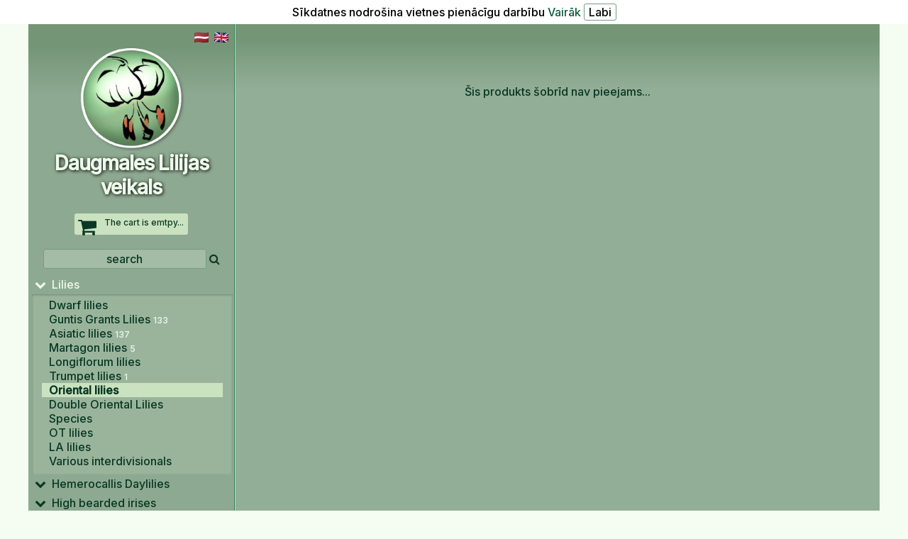

--- FILE ---
content_type: text/html; charset=UTF-8
request_url: https://daugmaleslilijas.lv/index.php?zoomid=696&voluda=lat&voluda=eng&voluda=eng&voluda=eng&voluda=eng
body_size: 3965
content:
<html>
<head>
<META http-equiv=Content-Type content="text/html; charset=UTF-8">
<meta name="description" content="LOTUS ICE , Oriental lilies , DaugmalesLilijas.lv  &nbsp;&nbsp;&nbsp;&nbsp;&nbsp;&nbsp;&nbsp;&nbsp;&nbsp;&nbsp;">
<meta name="keywords" content="LOTUS ICE , Oriental lilies - DaugmalesLilijas.lv  &nbsp;&nbsp;&nbsp;&nbsp;&nbsp;&nbsp;&nbsp;&nbsp;&nbsp;&nbsp;,Lilijas, Dienziedes, Liliju sējeņi, Dzīvžogu tūjas ">
<meta name="viewport" content="width=device-width"> 
<LINK href="boo.php?kk=044908" type="text/css" rel=stylesheet>
<title>LOTUS ICE > Oriental lilies - DaugmalesLilijas.lv  &nbsp;&nbsp;&nbsp;&nbsp;&nbsp;&nbsp;&nbsp;&nbsp;&nbsp;&nbsp;</title>
<LINK REL="SHORTCUT ICON" HREF="https://www.daugmalesLilijas.lv/favicon.png">
<link rel="stylesheet" href="/awesome/css/font-awesome.min.css">
<script type="text/javascript" src="highslide/highslide-with-html.js"></script>
<link rel="stylesheet" type="text/css" href="highslide/highslide.css" />
<!--[if lt IE 7]>
<link rel="stylesheet" type="text/css" href="highslide/highslide-ie6.css" />
<![endif]-->
<script type="text/javascript">
	hs.graphicsDir = 'highslide/graphics/';
	hs.showCredits = false; 
</script>
<script type="text/javascript" src="https://ajax.googleapis.com/ajax/libs/jquery/1.3.2/jquery.min.js"></script>
</HEAD><script language="JavaScript">
 //alert( localStorage.getItem('topper'));
 	//for (var i = 0; i < localStorage.length; i++){
	// do something with localStorage.getItem(localStorage.key(i));
	//alert( localStorage.getItem(localStorage.key(i)) );
	//} 
 function setVisibility(id) 
 {
	  if (document.getElementById(id).style.display=='none') 
	  {
		 document.getElementById(id).style.display = 'table'; 
	 }
	  else 
	  {
			document.getElementById(id).style.display = 'none';	
	  }
 }
 </script>
 <!-- 1 --><script type="text/javascript" src="/sorttable.js"></script>

<link href="https://fonts.googleapis.com/css2?family=Inter:wght@500&family=Roboto:wght@600&display=swap" rel="stylesheet"> 
<BODY class="delfi" link=black  vlink=black  topmargin=0 onload=" if(localStorage.getItem('topper') > 0){window.scrollTo(0,localStorage.getItem('topper')); localStorage.setItem('topper','0');}"><div style='positon: absolute;left: 10; top: 5;background-color: white; color: black; padding: 5px;z-index:100000; text-align: center;'>Sīkdatnes nodrošina vietnes pienācīgu darbību   <a href='cookies.php'>Vairāk</a>   <a href='index.php?kukiji=1' ><input type=button value='Labi' style='cursor:pointer;'></a></div><div id="tipDiv" style="position:absolute; visibility:hidden; z-index:100"></div>
<script language="JavaScript" type="text/javascript">
	function nw(newurl,x,y) { 
		win=window.open("",'','toolbar=no,scrollbars=no,directories=no,menubar=no,statusbar=no,width='+x+',height='+y+''); 
		win.document.write('<html><head><title>Klikšķis lai aizvērtu<\/title><\/head>');
		win.document.write('<body leftmargin=0 topmargin=0>');
		win.document.write('<a href="javascript:window.close();" title="Klikšķis, lai logu aizvērtu"><img src="https://daugmaleslilijas.lv/'+newurl+'" border=0><\/a><\/body><\/html>');
	}
</script>
<!-- ____________________MENUscripts____________________ -->
<script type="text/javascript" src="/menu.js"></script>
<!-- ____________________MENUscriptsEnd____________________ -->
<a name="top"></a>
<center>
<div id="supra">

<table cellspacing=0 cellpadding=0 border=0 class=saturish><tr>
	<td valign=top class=kreisamala><div style='float:right;'><a href="/index.php?zoomid=696&voluda=lat&voluda=eng&voluda=eng&voluda=eng&voluda=eng&voluda=lat"><img src='media/lv.png' width=20 border=0 alt=''></a>&nbsp;&nbsp;<a href="/index.php?zoomid=696&voluda=lat&voluda=eng&voluda=eng&voluda=eng&voluda=eng&voluda=eng" style='color:black;'><img src='media/gb.png' width=20 border=0 alt=''></a>&nbsp;&nbsp;</div>
	<center><span><div class=gogo onclick="self.location='index.php'"><br><img src='media/px.gif' width='290px' height=1 alt='' border=0><br><img src='media/DL.png' width='150px' alt='' border=0><br><font class="logo">Daugmales Lilijas veikals</font> </div><br>
	<div class=grozish><span style='float: left;font-size: 28px; padding-right: 10px; color: #093824;'><i class="fa fa-shopping-cart" aria-hidden="true"></i></span>The cart is emtpy...</div> <br>
	<FORM id=sorch METHOD="get" ACTION="/index.php" TARGET="_self" style="margin: 0px;"><INPUT TYPE="text" NAME="q" value="search" onfocus="if (this.value=='search') this.value='';" onblur="if (this.value.length<3) this.value='vismaz 3 simboli(!)';" class=sjorch TABINDEX="1"><input type=hidden NAME="r" TABINDEX="2" value="50">&nbsp;<i class="fa fa-search" aria-hidden="true" onclick="document.forms[0].submit('sorch');"></i></FORM>
	</center>
		<div id="menumeklee">	
		<!-- Keep all menus within masterdiv-->
		<div id="masterdiv"><div style="width: 99%;" class="navhilite2" onmouseover="this.className='navhilite2';" onmouseout="this.className='navhilite2';" onclick="self.location='index.php?menuid=59&amp;sub=1#zoom';"><i class="fa fa-chevron-down" aria-hidden="true" style='font-size: 16px;'></i>
				&nbsp;Lilies</div>
					<div class="submenu" id="sub1"><center><div  align=left style="width:90%;cursor: pointer;" class="nav3" onmouseover="this.className='navhilite3';" onmouseout="this.className='nav3';" onclick="self.location='/index.php?menuid=83&amp;sub=1#zoom'"><a class=menu href="/index.php?menuid=83&amp;sub=1#zoom">Dwarf&nbsp;lilies</a></div></center><center><div  align=left style="width:90%;cursor: pointer;" class="nav3" onmouseover="this.className='navhilite3';" onmouseout="this.className='nav3';" onclick="self.location='/index.php?menuid=69&amp;sub=1#zoom'"><a class=menu href="/index.php?menuid=69&amp;sub=1#zoom">Guntis&nbsp;Grants&nbsp;Lilies <font class=cikata>133</font></a></div></center><center><div  align=left style="width:90%;cursor: pointer;" class="nav3" onmouseover="this.className='navhilite3';" onmouseout="this.className='nav3';" onclick="self.location='/index.php?menuid=60&amp;sub=1#zoom'"><a class=menu href="/index.php?menuid=60&amp;sub=1#zoom">Asiatic&nbsp;lilies <font class=cikata>137</font></a></div></center><center><div  align=left style="width:90%;cursor: pointer;" class="nav3" onmouseover="this.className='navhilite3';" onmouseout="this.className='nav3';" onclick="self.location='/index.php?menuid=70&amp;sub=1#zoom'"><a class=menu href="/index.php?menuid=70&amp;sub=1#zoom">Martagon&nbsp;lilies <font class=cikata>5</font></a></div></center><center><div  align=left style="width:90%;cursor: pointer;" class="nav3" onmouseover="this.className='navhilite3';" onmouseout="this.className='nav3';" onclick="self.location='/index.php?menuid=73&amp;sub=1#zoom'"><a class=menu href="/index.php?menuid=73&amp;sub=1#zoom">Longiflorum&nbsp;lilies</a></div></center><center><div  align=left style="width:90%;cursor: pointer;" class="nav3" onmouseover="this.className='navhilite3';" onmouseout="this.className='nav3';" onclick="self.location='/index.php?menuid=61&amp;sub=1#zoom'"><a class=menu href="/index.php?menuid=61&amp;sub=1#zoom">Trumpet&nbsp;lilies <font class=cikata>1</font></a></div></center><center><div  align=left style="width:90%;cursor: pointer;" class="aktiivs" onmouseover="this.className='navhilite3';" onmouseout="this.className='aktiivs';" onclick="self.location='/index.php?menuid=64&amp;sub=1#zoom'"><a class=menuaktivs href="/index.php?menuid=64&amp;sub=1#zoom">Oriental&nbsp;lilies</a></div></center><center><div  align=left style="width:90%;cursor: pointer;" class="nav3" onmouseover="this.className='navhilite3';" onmouseout="this.className='nav3';" onclick="self.location='/index.php?menuid=75&amp;sub=1#zoom'"><a class=menu href="/index.php?menuid=75&amp;sub=1#zoom">Double&nbsp;Oriental&nbsp;Lilies</a></div></center><center><div  align=left style="width:90%;cursor: pointer;" class="nav3" onmouseover="this.className='navhilite3';" onmouseout="this.className='nav3';" onclick="self.location='/index.php?menuid=63&amp;sub=1#zoom'"><a class=menu href="/index.php?menuid=63&amp;sub=1#zoom">Species</a></div></center><center><div  align=left style="width:90%;cursor: pointer;" class="nav3" onmouseover="this.className='navhilite3';" onmouseout="this.className='nav3';" onclick="self.location='/index.php?menuid=68&amp;sub=1#zoom'"><a class=menu href="/index.php?menuid=68&amp;sub=1#zoom">OT&nbsp;lilies</a></div></center><center><div  align=left style="width:90%;cursor: pointer;" class="nav3" onmouseover="this.className='navhilite3';" onmouseout="this.className='nav3';" onclick="self.location='/index.php?menuid=65&amp;sub=1#zoom'"><a class=menu href="/index.php?menuid=65&amp;sub=1#zoom">LA&nbsp;lilies</a></div></center><center><div  align=left style="width:90%;cursor: pointer;" class="nav3" onmouseover="this.className='navhilite3';" onmouseout="this.className='nav3';" onclick="self.location='/index.php?menuid=76&amp;sub=1#zoom'"><a class=menu href="/index.php?menuid=76&amp;sub=1#zoom">Various&nbsp;interdivisionals</a></div></center><center><div style="width: 67%;" ><font style="font-size: 3px;">&nbsp;</font></div></center></div><div style="width: 99%;" class="menu_vraksts" onmouseover="this.className='navhilite2';" onmouseout="this.className='menu_vraksts';" onclick="self.location='index.php?menuid=62&amp;sub=2#zoom';"><i class="fa fa-chevron-down" aria-hidden="true" style='font-size: 16px;'></i>
				&nbsp;Hemerocallis Daylilies</div>
					<div class="submenu" id="sub2"><center><div  align=left style="width:90%;cursor: pointer;" class="nav3" onmouseover="this.className='navhilite3';" onmouseout="this.className='nav3';" onclick="self.location='/index.php?menuid=78&amp;sub=2#zoom'"><a class=menu href="/index.php?menuid=78&amp;sub=2#zoom">Guntis&nbsp;Grants&nbsp;daylilies <font class=cikata>110</font></a></div></center><center><div  align=left style="width:90%;cursor: pointer;" class="nav3" onmouseover="this.className='navhilite3';" onmouseout="this.className='nav3';" onclick="self.location='/index.php?menuid=79&amp;sub=2#zoom'"><a class=menu href="/index.php?menuid=79&amp;sub=2#zoom">Daylilies&nbsp;by&nbsp;other&nbsp;authors <font class=cikata>128</font></a></div></center><center><div style="width: 67%;" ><font style="font-size: 3px;">&nbsp;</font></div></center></div><div style="width: 99%;" class="menu_vraksts" onmouseover="this.className='navhilite2';" onmouseout="this.className='menu_vraksts';" onclick="self.location='index.php?menuid=84&amp;sub=3#zoom';"><i class="fa fa-chevron-down" aria-hidden="true" style='font-size: 16px;'></i>
				&nbsp;High bearded irises</div>
					<div class="submenu" id="sub3"><center><div style="width: 67%;" ><font style="font-size: 3px;">&nbsp;</font></div></center></div><div style="width: 99%;" class="menu_vraksts" onmouseover="this.className='navhilite2';" onmouseout="this.className='menu_vraksts';" onclick="self.location='index.php?menuid=81&amp;sub=4#zoom';"><i class="fa fa-chevron-down" aria-hidden="true" style='font-size: 16px;'></i>
				&nbsp;Conifers</div>
					<div class="submenu" id="sub4"><center><div style="width: 67%;" ><font style="font-size: 3px;">&nbsp;</font></div></center></div><div style="width: 99%;" class="menu_vraksts" onmouseover="this.className='navhilite2';" onmouseout="this.className='menu_vraksts';" onclick="self.location='index.php?menuid=90&amp;sub=5#zoom';"><i class="fa fa-chevron-down" aria-hidden="true" style='font-size: 16px;'></i>
				&nbsp;Hydrangea</div>
					<div class="submenu" id="sub5"><center><div style="width: 67%;" ><font style="font-size: 3px;">&nbsp;</font></div></center></div></div><script>SwitchMenu('sub1');</script><hr><div style="width: 99%; " class="menu_vraksts" onmouseover="this.className='navhilite2';" onmouseout="this.className='menu_vraksts';" onclick="self.location='/raksti.php?parko=audzesana#zoom'">
	&nbsp;<i class="fa fa-leaf" aria-hidden="true"></i>&nbsp;Liliju audzēšana</div><div style="width: 99%; " class="menu_vraksts" onmouseover="this.className='navhilite2';" onmouseout="this.className='menu_vraksts';" onclick="self.location='/raksti.php?parko=dienziedes#zoom'">
	&nbsp;<i class="fa fa-pagelines" aria-hidden="true"></i>&nbsp;Dienziežu audzēšana</div><div style="width: 99%; " class="menu_vraksts" onmouseover="this.className='navhilite2';" onmouseout="this.className='menu_vraksts';" onclick="self.location='/raksti.php?parko=sejeni#zoom'">
	&nbsp;<i class="fa fa-picture-o" aria-hidden="true"></i>&nbsp;Liliju sējeņi</div><div style="width: 99%; " class="menu_vraksts" onmouseover="this.className='navhilite2';" onmouseout="this.className='menu_vraksts';" onclick="self.location='/raksti.php?parko=darzs#zoom'">
	&nbsp;<i class="fa fa-picture-o" aria-hidden="true"></i>&nbsp;Mans dārzs</div><div style="width: 99%; " class="menu_vraksts" onmouseover="this.className='navhilite2';" onmouseout="this.className='menu_vraksts';" onclick="self.location='/raksti.php?parko=saites#zoom'">
	&nbsp;<i class="fa fa-link" aria-hidden="true"></i>&nbsp;Saites</div><hr><div style="width: 99%; " class="menu_vraksts" onmouseover="this.className='navhilite2';" onmouseout="this.className='menu_vraksts';" onclick="self.location='/send.php'"><i class="fa fa-envelope-o" aria-hidden="true"></i> &nbsp;&nbsp;Contacts</div><div style="width: 99%; " class="menu_vraksts" onmouseover="this.className='navhilite2';" onmouseout="this.className='menu_vraksts';" onclick="self.location='/help.php?dala=norekini'"><i class="fa fa-money" aria-hidden="true"></i> &nbsp;&nbsp;Payment</div><div style="width: 99%; " class="menu_vraksts" onmouseover="this.className='navhilite2';" onmouseout="this.className='menu_vraksts';" onclick="self.location='/help.php?dala=piegaade'"><i class="fa fa-truck" aria-hidden="true"></i> &nbsp;&nbsp;Shipping</div><div style="width: 99%; " class="menu_vraksts" onmouseover="this.className='navhilite2';" onmouseout="this.className='menu_vraksts';" onclick="self.location='/help.php?dala=noteikumi'">&nbsp;<i class="fa fa-info" aria-hidden="true"></i> &nbsp;&nbsp;Rules</div><div style="width: 99%; " class="menu_vraksts" onmouseover="this.className='navhilite2';" onmouseout="this.className='menu_vraksts';" onclick="self.location='/help.php?dala=privacy'"><i class="fa fa-lock" aria-hidden="true"></i> &nbsp;&nbsp;Privacy policy</div><div style="width: 99%; " class="menu_vraksts" onmouseover="this.className='navhilite2';" onmouseout="this.className='menu_vraksts';" onclick="self.location='/register.php'"><i class="fa fa-user" aria-hidden="true"></i>&nbsp;&nbsp;My DaugmalesLilijas.lv</div><div style="width: 99%; " class="menu_vraksts" onmouseover="this.className='navhilite2';" onmouseout="this.className='menu_vraksts';" onclick="self.location='https://www.facebook.com/Daugmales-Lilijas-1148237915196325/'"><i class="fa fa-facebook-square" aria-hidden="true" style='color: #3b5998;'></i>&nbsp;&nbsp;Facebook</div></div></span></td><td valign=top class=vidus><div style="padding:0; padding-top: 5px;">
		<table cellspacing=0 cellpadding=0 width="100%" border=0><tr >
			<td  class=vidus_mazais valign=top  style="border: 0px solid blue;"><center>
	<table class=augstaa width="100%" cellspacing=0 cellpadding=0 border=0><tr>
	<td valign=top style="padding-right: 0px;">
	<br><br><br><center>Šis produkts šobrīd nav pieejams... <br> </center></td></table></td>
</tr></table>
</td>


</tr><tr><td class=beigas colspan=2><center><br><table cellspacing=3>
<td> 
<font class=darbalaiks2>
<i class="fa fa-map-marker" aria-hidden="true"></i> <a href='https://goo.gl/maps/L9PzV1G1svkBoqyD8' target='_new' style='color:#093824; font-weight: bold;'>Jaunakeri, Daugmale, Ķekavas novads </a><br>
<i class="fa fa-at" aria-hidden="true"></i> <a href='mailto:daugmaleslilijas&#64;gmail.com' class=tel>daugmaleslilijas&#64;gmail.com</a>
<br><i class="fa fa-phone" aria-hidden="true"></i> <a href='tel:+37129297217' class=tel>+371 29297217</a></font>
<br><a href="https://www.facebook.com/Daugmales-Lilijas-1148237915196325/" class=tel><i class="fa fa-facebook-square" aria-hidden="true" style='color: #3b5998;'></i> Facebook</a>
</td></table><br><div id="kopiiraits"> © DaugmalesLilijas.lv 2006-2026&nbsp;&nbsp;&nbsp;</div>
<script language="JavaScript" type="text/javascript" src="https://tat.idisks.lv/js.php?id=7456"></script>
<noscript><a href="https://tat.idisks.lv/">
<img src="https://tat.idisks.lv/button.php?id=7456" alt="TunT counter v=0.09" border="0" >
</a></noscript><br>
<a class=mazais href="http://www.tupunturies.lv" target="_new">Realizācija TupunTuries</a> <br><br>
</td></tr></table>



</div><!-- baltramis -->

</center>
</div><!-- supra -->


</div><a href="javascript:" id="return-to-top"><i class="fa fa-chevron-up" aria-hidden="true"></i>
</a>
<script src='jquery.min.js'></script>
<script>
// ===== Scroll to Top ==== 
$(window).scroll(function() {
if ($(this).scrollTop() >= 50) {        // If page is scrolled more than 50px
    $('#return-to-top').fadeIn(200);    // Fade in the arrow
} else {
    $('#return-to-top').fadeOut(200);   // Else fade out the arrow
}
});
$('#return-to-top').click(function() {      // When arrow is clicked
$('body,html').animate({
    scrollTop : 0                       // Scroll to top of body
}, 500);
});
</script>
</BODY></HTML>
		


--- FILE ---
content_type: text/html; charset=UTF-8
request_url: https://daugmaleslilijas.lv/boo.php?kk=044908
body_size: 5293
content:
font.atlase {font-size: 18px; color: #093824;}
input.larger {
        width: 16px;
        height: 16px;
      }
div.gogo{cursor: pointer; }
font.logo {color: #EDFBEA; text-shadow: #000 1px 1px 5px; font-family: 'Inter', serif; font-size: 28px; cursor: pointer; font-weight: bold;letter-spacing: -1;}
font.reklogo {color: #093824; font-family: 'Inter', serif; font-size: 28px; cursor: pointer; font-weight: bold; letter-spacing: -1;}

.jello {background-color: #5F7C60 ; color: #000;cursor: pointer;padding-top:10px;}
.zalais {
	background: #5F7C60; font-size: 16px; color:  #fff; font-weight: normal; padding: 7px; text-align: center; 
}
table.rekviziti td {font-size: 12px; vertical-align: top;}
.grozish { border-radius: 3px; background-color: #cbe2c0; padding: 5px; padding-bottom: 10px; text-align: center;cursor: pointer; color: #093824;   font-size: 12px; width: 150px; }
.sjorch {width: 230px; background-color: #A4BBA6; border-radius: 3px; font-size: 16px; padding: 3px;text-align: center; color: #093824; cursor:pointer;}
.notes { background-color: #DBE6D9; border-radius: 3px; font-size: 16px; color: #093824; cursor:pointer;}
.cenula {background-color: #FFE6B4; color: #000;box-shadow: rgba(100, 100, 100, 0.9) 0px 3px 5px -3px;  border-radius: 3px; font-size: 20px; padding: 3px 5px; font-weight: bold; letter-spacing:-1px;
}
.cenula2 {background-color: #FFE6B4; color: #000;box-shadow: rgba(100, 100, 100, 0.9) 0px 3px 5px -3px;  border-radius: 3px; font-size: 18px; padding: 3px 5px; font-weight: bold; text-align: center; 
}
.mazcena {background-color: #e0ca9e; color: #000;box-shadow: rgba(100, 100, 100, 0.9) 0px 3px 5px -3px;  border-radius: 3px; font-size: 14px; padding: 3px 5px; font-weight: bold; text-align: center; 
}
.uzvietas {color: #fff; padding: 2px 5px; background-color: #093824; border-radius: 3px;}
.uzvietas2 {background-color: #828f7b; color: #fff; padding: 2px 5px;border-radius: 3px;}
#supra{
	border-radius: 8px;
	width: 1200px;
	
}
.ku {position:relative;top:25%;margin-bottom:5px;}
.saturish{
	width: 100%; 
}
.kreisamala{
	background-color: #8EA991;
	background: linear-gradient(180deg,#749677 30px,#8EA991 100px);
	padding: 0px;
	padding-top:10px;
	width: 280px !important;	
	border-right: 1px solid #258354; z-index:900;
	border-bottom: 0px solid #258354; z-index:900;
}
td.vidus {
	background-color: #93AE96;
	background: linear-gradient(180deg,#749677 20px,#93AE96 90px);
	border-left: #C5D3C6 solid 1px;
	border-top: #C5D3C6 solid 0px;
	Font-family: Inter,Arial, Trebuchet MS;
	padding: 10px;
	padding-top: 20px;
}
#menumeklee{
	position: relative;
	width: 100%;
	
	padding: 5px;
	border-bottom: #fafafa 0px solid;
	border-top: #fafafa 0px solid;
		 -moz-box-sizing: border-box;
}
#masterdiv{
	position: relative;
	padding: 0;
	top: 4px;
	width: 100%;
	-moz-box-sizing: border-box;
}
#razotaji{
	position: relative;
border-bottom: #CCCCCC 5px solid;
	background-color: #0245B6;
	width: 100%;
	padding: 5px;
	  -moz-box-sizing: border-box;
}
html {
}
body {
	margin:0;
	FONT-SIZE: 16px;
	BACKGROUND: #F1F5EF;
	COLOR: #093824;
	Font-family: Inter,Arial, Trebuchet MS;
}
body.aara {
	font-size: 12px;
	BACKGROUND: #f5fdf3;
	COLOR: #ACAC9F;
	Font-family: Inter, Trebuchet MS,Arial, Trebuchet MS;
}
body.delfi {
	margin:0;
	<!-- background: url(media/backg2.jpg) repeat; -->
	font-size: 12px;
	BACKGROUND-color: #f5fdf3;
	COLOR: #093824;
	Font-family: Inter, Trebuchet MS,Arial, Trebuchet MS;
}
body.rekins {
	font-size: 16px;
	BACKGROUND: #fff;
	COLOR: #093824;
	Font-family: Inter, Trebuchet MS,Arial, Trebuchet MS;
}
table.sortable {font-size: 16px;}
.nav5 {font-size: 10px;}
table.sortable a.sortheader {
	
	color: #646368;
	font-weight: bold;
	text-decoration: none;
	font-size: 12px;
	text-align: center;
}
table.sortable span.sortarrow {
	color: red;
	font-size: 12px;
	text-decoration: none;
}
input.atlase {background-color: #F7F9F8; border: 0px;}

a {text-decoration: none; color:#0f5e3c;}

table {
	FONT-SIZE: 10px;
	COLOR: #577271;
	Font-family: Inter, Trebuchet MS
}
.i {
	color: #ffc46b;
}
.zina {
	color: #eaeaea;
	Font-family: Inter,Arial, Trebuchet MS;
	font-size: 12px;
}
a.nosaukums {
	font-weight: bold;
	color: #093824;
	Font-family: Inter,Arial, Trebuchet MS;
	font-size: 18px;
}
a.nosaukums:visited {
	color: #093824;
	Font-family: Inter,Arial, Trebuchet MS;
	font-size: 18px;
}
a.nosaukums:hover {
	color: #f7470e;
	Font-family: Inter,Arial, Trebuchet MS;
	font-size: 18px;
}
a.vidmenu {
	color: #EDFBEA;
	Font-family: Inter,Arial, Trebuchet MS;
	font-size: 18px;
	text-shadow: 1px 1px 1px #093824;
}
a.vidmenu:visited {
	color: #EDFBEA;
	Font-family: Inter,Arial, Trebuchet MS;
	font-size: 18px;
}
a.vidmenu:hover {
	color: #fff;
	Font-family: Inter,Arial, Trebuchet MS;
	font-size: 18px;
}
a.home {
	color: #000000;
	Font-family: Inter,Arial, Trebuchet MS;
	text-decoration: underline;
	font-size: 12px;
	font-weight: bold;
	text-decoration: none;
	letter-spacing : -1px;
}
.home {
	color: #000000;
	Font-family: Inter,Arial, Trebuchet MS;
	text-decoration: underline;
	font-size: 12px;
	font-weight: bold;
	text-decoration: none;
}
.home:visited {
	color: #000000;
	Font-family: Inter,Arial, Trebuchet MS;
	font-size: 12px;
	font-weight: bold;
}
.home:hover {
	color: #FFFFFF;
	Font-family: Inter,Arial, Trebuchet MS;
	text-decoration: underline;
	font-size: 12px;
	font-weight: bold;
	text-decoration: none;
}
a.home2 {
	color: #FFFFFF;
	Font-family: Inter,Arial, Trebuchet MS;
	text-decoration: underline;
	font-size: 12px;
	text-decoration: none;
}
.home2 {
	color: #FFFFFF;
	Font-family: Inter,Arial, Trebuchet MS;
	text-decoration: underline;
	font-size: 12px;
	text-decoration: none;
}
.home2:visited {
	color: #FFFFFF;
	Font-family: Inter,Arial, Trebuchet MS;
	text-decoration: underline;
	font-size: 12px;
	text-decoration: none;
}
.home2:hover {
	color: #000000;
	Font-family: Inter,Arial, Trebuchet MS;
	text-decoration: underline;
	font-size: 12px;
	text-decoration: none;
}
a.leja {
	color: black;
	Font-family: Inter,Arial, Trebuchet MS;
}
a.leja:visited {
	color: black;
	Font-family: Inter,Arial, Trebuchet MS;
}
a.leja:hover {
	color: white;
	Font-family: Inter,Arial, Trebuchet MS;
	text-decoration: none;
}
a.menu {
	color: #093824;
	Font-family: Inter,Arial, Trebuchet MS;
		font-size: 16px;
}
a.menu:visited {
	color: #093824;
	Font-family: Inter,Arial, Trebuchet MS;
	font-size: 16px;
}
a.menu:hover {
	color: #093824;
	Font-family: Inter,Arial, Trebuchet MS;
	text-decoration: none;
	font-size: 16px;
	}
a.menuaktivs {
	color: #093824; font-weight: bold;
	Font-family: Inter,Arial, Trebuchet MS;
	text-decoration: none;
	font-size: 16px;
	<!-- height: 25px; display: inline-block; -->
}
font.top {
	color: #000000;
	Font-family: Inter,Arial, Trebuchet MS;
}
font.iesaka {
	color: #FFFFFF;
	background: #666666;
	Font-family: Inter,Arial, Trebuchet MS;
	Border:  #000000 1px solid;
}
a.cena {
	color: #0245B6;
	Font-family: Inter,Arial, Trebuchet MS;
	font-size: 12px
}
.cena {
	color: #000000;
	Font-family: Inter,Arial, Trebuchet MS;
	font-size: 12px;
}
.cena:visited {
	color: #000000;
	Font-family: Inter,Arial, Trebuchet MS;
	font-size: 12px
}
.cena2 {
	color: #000000;
	Font-family: Inter,Arial, Trebuchet MS;
	font-size: 10px;
	font-weight: bold;
}
.cenas_tabula {
	border: #CCCCCC 1px solid;
}
font.vraksts {
	font-size: 16px;
	color: #000000;
	Font-family: Inter, Tahoma;
	font-weight: bold;
}
font.menuvraksts {
	color: #000000;
	Font-family: Inter,Arial, Trebuchet MS;
	font-weight: bold;
	font-size: 10px;
	text-decoration: none;
}
.vraksts2 {
	color: #0245B6;
	Font-family: Inter, Tahoma;
	font-weight: bold;
	font-size: 12px;
}
table.rekins {
	border: #000000 1px solid;
}
table.topten {
	border: #D6D6D6 1px solid;
	background-color: #F3F3F3;
}
.dabig {
	BORDER-COLLAPSE: collapse;
	border: #ffc46b 0px solid;
	background: #FF9900;
}
.dabig4 {
	BORDER-COLLAPSE: collapse;
	border: #FFFFFF 0px solid;
	background: #FF9900;
}
table.dabig3 {

}
table.dabig5 {
	border: #DDDDDD 0px solid;

	width: 130px;
	padding-bottom: 10px;
}
table.tabs {
	background: url('media/top_bg3.jpg');
	background-repeat: repeat-x;
	BORDER-COLLAPSE: collapse;
	border: #FFc46b 0px solid;
	background-color: #FF3E00;
}
table.dabig2 {
	
}
table.pirma_tab {BORDER-COLLAPSE: separate; border: 1px solid gray;}
.inner {
	width: 100%;
	BORDER-COLLAPSE: collapse;
	border: #FFFFFF 1px solid;
	background: #FF9900;
}
td {
	FONT-SIZE: 16px;
	color: #093824;
	Font-family: Inter,Arial, Trebuchet MS, Arial, Trebuchet MS;
}

input {
	accent-color: #FC5016;
	background-color: #ffffff;
	color: #000000;
	Border:  #739E82 1px solid; border-radius: 3px;
	Font-family: Inter,Arial, Trebuchet MS;
	font-size: 16px;
}
textarea {
	BORDER: #739E82 1px solid; border-radius: 3px;
	Font-family: Inter,Arial, Trebuchet MS;
	BACKGROUND-COLOR: #ffffff;
	color: #000000;
	Font-family: Inter,Arial, Trebuchet MS;
	font-size: 16px;
}

.submitzals { 
background: #739E82; color: #fff;
font-size: 16px;
display: inline-block;
padding: 2px 5px;
text-decoration: none;
position: relative;
cursor: pointer; box-shadow: rgba(100, 100, 100, 0.9) 0px 3px 5px -3px; 
}
.submitzals:hover{
	background: #093824; color:  #fff;
}
input.radio {
	background: none;
	background-color: #ff9900;
	Border:  #666666 0px solid;
}
input.radiogroza {
	background: none;
	background-color: #f3f3f3;
	Border:  #666666 0px solid;
}
input.radiobalts {
	background: none;
	background-color: #ffffff;
	Border:  #666666 0px solid;
}
input.radiopeleks {
	background: none;
	background-color: #E5E6C9;
	Border:  #666666 0px solid;
}
select {
	background-color: #FFFFFF;
	COLOR: #000000;
	Font-family: Inter,Arial, Trebuchet MS;
	font-size: 16px;
}
td.prod {
	FONT-SIZE: 10px;
	COLOR: #666666;
	BORDER-bottom: #666666 1px dashed;
	Font-family: Inter, Tahoma;
	font-size: 12px;
}
td.komments {
	Font-family: Inter, Trebuchet MS, Helvetica, sans-serif;
	font-size: 10px;
	color: #000000;
	background-color: #F3F3F3;
	width: 100%
}
.cav {
	
	font-size: 14px; 
	
}
.cav2 {
	
	font-size: 14px;  
	
}
.cav3 {	
	border-top: 1px solid #D7D8CF; color: #646464; padding: 5px;
}
.cav4 {	
	 border: 1px solid #D7D8CF; color: #646464; padding: 5px;
}
.nav { padding:0;
	Font-family: Inter, Trebuchet MS, Helvetica, sans-serif;
	text-decoration: none;
	font-size: 12px;
	color: #000000;
}
.navhilite { padding:0;
	background-color: #A9BEAB;
	cursor: pointer;
	font-size: 12px;
}
.nav2 {
	font-family: Inter,Georgia, Arial, Trebuchet MS, Helvetica, sans-serif;
	text-decoration: none;
	font-size: 10px;
	color: #000000;
	width: 135px;
	BORDER-bottom: #F3F3F3 0px dotted;
	height: 16px;
}
.nav4 {
	Font-family: Inter, Trebuchet MS, Helvetica, sans-serif;
	text-decoration: none;
	font-size: 9px;
	color: #000000;
	width: 135px;
	BORDER-bottom: #F3F3F3 0px dotted;
	height: 12px;
}
.navhilite4 {
	background-color: #FF9900;
	color: #ffffff;
	width: 135px;
	font-size: 9px;
	cursor: pointer;
	BORDER-bottom: #666666 0px solid;
	height: 12px;
}
a.deeper {
	background-color: #eaeaea;
	color: black;
	text-decoration: none;
	border-right: 1px #D6D6D6 solid;
	border-bottom: 1px #D6D6D6 solid;
	font-weight: bold;
}
.deeper:hover {
	background-color: #0245B6;
	color: white;
	text-decoration: none;
	border-right: 1px #000000 solid;
	border-bottom: 1px #000000 solid;
	font-weight: bold;
}
.deeper:active {
	background-color: #eaeaea;
	color: black;
	text-decoration: none;
	border-right: 1px #999999 solid;
	border-bottom: 1px #999999 solid;
	font-weight: bold;
}
a.creeper {
	background-color: red;
	color: white;
	text-decoration: none;
	border-right: 1px #999999 solid;
	border-bottom: 1px #999999 solid;
	font-weight: bold;
}
.vardd {
	color: black;
	Font-family: Inter, Tahoma, Tahoma;
	font-size: 9px;
}
.dienas {
	color: white;
	font-weight: bold;
	Font-family: Inter, Trebuchet MS, Tahoma;
	font-size: 10px;
}
div.vraksts {
	color: #000000;
	Font-family: Inter, Trebuchet MS, Georgia, Arial, Trebuchet MS;
	font-size: 12px;
	font-weight: bold;
	border-top: #feae33 1px solid;
	cursor: pointer;
	padding-left: 10px;
}
.headeris {
	color: white;
	font-weight: bold;
	font-size: 12px;
	Font-family: Inter, Tahoma, Tahoma;
}
.fat {
	
	height: 80px;
	border: white 5px solid;
}
.orange {
	background-color: #A9BEAB; 
	border: 10px solid #A9BEAB;
	border-radius: 3px;
}

a.top1 {
	color: white;
	font-weight: bold;
	font-size: 12px;
	Font-family: Inter, Tahoma, Tahoma;
}
a.top1:visited {
	color: white;
	font-weight: bold;
	font-size: 12px;
	Font-family: Inter, Tahoma, Tahoma;
}
a.top1:hover {
	color: #FFCC00;
	font-weight: bold;
	font-size: 12px;
	Font-family: Inter, Tahoma, Tahoma;
	text-decoration: none;
}
a.top2 {
	color: white;
	font-weight: bold;
	font-size: 12px;
	Font-family: Inter, Tahoma, Tahoma;
}
a.top2:visited {
	color: white;
	font-weight: bold;
	font-size: 12px;
	Font-family: Inter, Tahoma, Tahoma;
	text-decoration: none;
}
a.top2:hover {
	color: #CCCCCC;
	font-weight: bold;
	font-size: 12px;
	Font-family: Inter, Tahoma, Tahoma;
	text-decoration: none;
}
.search {
	font-size: 12px;
	border: 0px;
	border-top: #000000 1px solid;
	border-left: #000000 1px solid;
	background: #FFFFFF;
}
.menu_vraksts {
	background-size: 8px 8px; 
	border-bottom: #D3D3D3 0px solid;
	padding-left: 4px;
	color: #093824;
	font-weight: normal;
	font-size: 16px;
	font-family: Inter, 'Arial Nova',Arial;
	height: 24px;
	padding-top: 3px;
	cursor: pointer;
}
.navhilite2 {
	Font-family: Inter,Arial;
	font-size: 16px;
	background-size: 8px 8px; 
	border-bottom: #DDDDDD 0px solid;
	padding-left: 4px;
	color: #EDFBEA;
	cursor: pointer;
	height: 24px;
	font-weight: normal;
	padding-top: 3px;
}
.nav3 {
	Font-family: Inter,Arial, Trebuchet MS, Helvetica, sans-serif;
	text-decoration: none;
	font-size: 16px;
	BORDER-bottom: #DDDDDD 0px solid;
	padding-left: 10px;
}
.navhilite3 {
	background-color: #cbe2c0;
	Font-family: Inter,Arial, Trebuchet MS;
	color: #093824;
	font-size: 16px;
	cursor: pointer;
	BORDER-bottom: #DDDDDD 0px solid;
	
	padding-left: 10px; 
}
.aktiivs {
	Font-family: Inter,Arial, Trebuchet MS;
	color: #093824;
	font-size: 16px;
	cursor: pointer;
	BORDER-bottom: #DDDDDD 0px solid;
	background-color: #cbe2c0;
	padding-left: 10px; 
}
.aktiivs:visited {
	Font-family: Inter,Arial, Trebuchet MS;
	color: #093824;
	font-size: 16px;
	cursor: pointer;
	BORDER-bottom: #DDDDDD 0px solid;
	
	padding-left: 10px; 
}
.aktiivs:hover {
	color: red;
	Font-family: Inter,Arial, Trebuchet MS;
	width: 100%;
}
td.vidus2 {
	FONT-SIZE: 10px;
	COLOR: #666666;
	background-color: #a7ba9f;
	
	Font-family: Inter,Arial, Trebuchet MS;
}

font.zoom {
	color: #093824;
	font-size: 26px; font-weight: bold; letter-spacing: -1px;
	Font-family: Inter, Trebuchet MS ;
}
font.boom {
	color: #093824;
	font-size: 24px;
	Font-family: Inter, Trebuchet MS ;
}
.produkts {
	background-color: white;
	width: 180px;
	height: 100%;
}
.produkts2 {

}

.pirkt {background-color: #EF8A17; color: white; font-size: 20px; cursor: pointer; }
.pirkt:hover {background: #093824;color: white;}
.cena_zoom {
	color: #f64511;
	Font-family: Inter, Tahoma;
	font-size: 12px;
	
}
.cena2_zoom {
	color: #f64511;
	Font-family: Inter, Tahoma;
	font-size: 12px;
}

.zils {
	font-size: 12px;
	COLOR: #0033CC;
	Font-family: Inter, Tahoma;
	font-weight: bold;
}
.labais {
	border: black 1px solid;
}
.right_grey {
	border: #CCCCCC 5px solid;
}
.leetaak {
	border: #0245B6 1px solid;
	color: #0245B6;
}
a.letak {
	color: #0245B6;
}
.letak {
	color: #0245B6;
}
.letak:visited {
	color: #0245B6;
}
.peleks2 {
	border: #999999 1px solid;
	width: 100px;
	color: #999999;
}
a.peleks3 {
	color: #999999;
	font-weight: bold;
}
a.peleks3:visited {
	color: #999999;
	font-weight: bold;
}
.augstaa {
}
.navhilite5 {
	Font-family: Inter, Arial, Trebuchet MS, Helvetica, sans-serif;
	background-color: #cbe2c0;
	color: #000000;
}
.navhilite6 {
	Font-family: Inter, Arial, Trebuchet MS, Helvetica, sans-serif;
	background-color: #FFEEB3;
	color: #000000;
}
.blavs {
	padding-left: 3px;
	border: #DDDDDD 1px solid;
	background: #f0f0f0;
}
.lielsmelns {
	font-size: 16px;
	font-weight: bold;
	color: black;
}
.balts {
	font-size: 10px;
	color: black;
}
.menutitle {
	cursor: pointer;
	margin-bottom: 5px;
	background-color: #ECECFF;
	color: #000000;
	width: 140px;
	padding: 2px;
	text-align: center;
	font-weight: bold;
}
.submenu {
	width: 94%; text-align: left;
	background-color: #9AB49C;
	padding: 5px;
	box-shadow: #688A6B 0px 1px 3px inset;
}
a.subraksts {
	color: #FF6B00;
	Font-family: Inter,Arial, Trebuchet MS;
	font-size: 12px;
	letter-spacing : -1px;
	font-weight: bold;
}
a.subraksts:visited {
	color: #FF6B00;
	Font-family: Inter,Arial, Trebuchet MS;
	font-size: 12px;
	letter-spacing : -1px;
	font-weight: bold;
}
a.pirmaa {color: #093824; font-size: 16px; Font-family: Inter,Arial, Trebuchet MS;}
a.pirmaa2 {color: #093824; font-size: 10px; }
a.mazais {font-size: 10px; color: #68826B;}
a.mazais:visited {font-size: 10px; color: #68826B;}
#kopiiraits {font-size: 10px;}
.beigassss {background-color: #c6ccb2; border-bottom: #afadae 0px solid; border-top: #afadae 0px solid; padding: 2px;}
a.taka {color: #093824; font-size: 16px; }
a.taka:visited {color: #093824;}


.highslide-wrapper, .highslide-outline {
	background: #FFFFFF;
}
.highslide img {
	border: 1px solid #D0D0D0;
}
.highslide:hover img {
	border-color: #A0A0A0;
}
.highslide-image {
	border: 2px solid #FFFFFF;
}
.highslide-loading {
	color: black;
	border: 1px solid black;
	background-color: white;
	background-image: url(graphics/loader.white.gif);
}

.highslide-html {
	background: none;
}
.highslide-header ul a {
	background-image: url(graphics/controlbar-text-buttons.png);
	padding-left: 16px;
	display: inline-block;
	height: 16px;
}
.highslide-header ul li span {
	display: none;
}
.highslide-header .highslide-move {
	display: none;
}
.highslide-header .highslide-close a {
	background-position: 0 -221px;
}

a.toplink {color: white; font-weight: bold; font-size: 16px; text-shadow: 0px 1px 2px #000000;}
a.toplink:visited {color: white; font-weight: bold; font-size: 16px;text-shadow: 0px 1px 2px #000000;}

#omniva_container2 {padding: 0;}

.admenu { 
background: #E1E1E1; color: #292929;
/*border-left: 1px solid #D5F0FD;border-top: 1px solid #D5F0FD;border-bottom: 1px solid #0078D7;border-right: 1px solid #0078D7;*/
font-size: 16px;
display: inline-block;
padding: 5px 6px 5px;
_padding: 6px;
text-decoration: none;
position: relative;
cursor: pointer; border: 1px solid #292929; box-shadow: 0px 0px 3px #bbbbbb; border-radius: 3px;
}
.admenu:hover{
	background: #78925d; color:  #fff; border: 1px solid #78925d;
}

a.tel {color: #093824; font-size: 16px; font-weight: bold;}
a.tel:hover {color: #093824; }
a.tel:visited {color: #093824; }
.darbalaiks { font-size: 12px; color:#093824; text-shadow:rgba(100, 100, 100, 0.9) 1px 0px 5px;}
.darbalaiks2 { font-size: 16px; color:#093824;}
a.plusminus{font-size: 20px; color: #739E82;}
.atveratlasi {cursor:pointer; background-color: #739E82; color: white; box-shadow: rgba(100, 100, 100, 0.9) 0px 3px 5px -3px; padding: 10px 20px;}

/* Basic formats */
p {margin:0;}
.bold {
	font-weight: 700;
}

.italic {
	font-style: italic;
}

.underline {
	text-decoration: underline;
}

/* Global align classes */
.left {
	text-align: inherit;
}

.center {
	text-align: center;
}

.right {
	text-align: right !important;
}

.full {
	text-align: justify;
}

/* Image and table specific aligns */
img.left,table.left {
	float: left;
	text-align: inherit;
}

img.center,table.center {
	margin-left: auto;
	margin-right: auto;
	text-align: inherit;
}

img.center {
	display: block;
}

img.right,table.right {
	float: right;
	text-align: inherit;
}

a.ielikt {color:#fff; font-size: 16px; padding: 5px 8px; background-color: #e15510; border-radius: 3px;box-shadow: rgba(50, 50, 50, 0.9) 0px 3px 5px -3px; cursor: pointer;}
a.ielikt:visited {color:#fff; }
a.ielikt:hover {color:#fff; }

.poga {color:#fff; font-size: 16px; padding: 5px 8px; background-color: #093824; border-radius: 3px; box-shadow: rgba(50, 50, 50, 0.9) 0px 3px 5px -3px; cursor: pointer; border:0;}
.poga:visited {color:#fff; }
.poga:hover {color:#fff; }

.submit {
		background-color: rgb(229, 229, 229);
		border-bottom-color: rgb(163, 163, 163);
		border-bottom-left-radius: 3px;
		border-bottom-right-radius: 3px;
		border-bottom-style: solid;
		border-bottom-width: 0.666667px;
		border-image-outset: 0;
		border-image-repeat: stretch;
		border-image-slice: 100%;
		border-image-source: none;
		border-image-width: 1;
		border-left-color: rgb(159, 166, 173);
		border-left-style: solid;
		border-left-width: 0.666667px;
		border-right-color: rgb(159, 166, 173);
		border-right-style: solid;
		border-right-width: 0.666667px;
		border-top-color: rgb(159, 166, 173);
		border-top-left-radius: 3px;
		border-top-right-radius: 3px;
		border-top-style: solid;
		border-top-width: 0.666667px;
		box-shadow: rgba(12, 13, 14, 0.15) 0px 1px 1px 0px, rgb(255, 255, 255) 0px 1px 0px 0px inset;
		box-sizing: border-box;
		color: #292929;
		display: inline-block;
		font-feature-settings: normal;
		font-kerning: auto;
		font-language-override: normal;
		font-optical-sizing: auto;
		font-size: 16px;
		font-size-adjust: none;
		font-stretch: 100%;
		font-style: normal;
		font-variant-alternates: normal;
		font-variant-caps: normal;
		font-variant-east-asian: normal;
		font-variant-ligatures: normal;
		font-variant-numeric: normal;
		font-variant-position: normal;
		font-variation-settings: normal;
		font-weight: 400;
		margin-bottom: 0px;
		margin-left: 1.1px;
		margin-right: 1.1px;
		margin-top: 0px;
		overflow-wrap: break-word;
		padding-bottom: 1.1px;
		padding-left: 6.6px;
		padding-right: 6.6px;
		padding-top: 1.1px;
		text-align: left;
		text-shadow: rgb(255, 255, 255) 0px 1px 0px;
		vertical-align: baseline;
		white-space: nowrap;
		cursor: pointer;
	 }
	 
	 .submit:hover {
		background-color: #d5d5d5;
	 }
	 
	 .submit:active {
		box-shadow: none;
	 }

	 .mazsubmit {
		background-color: rgb(229, 229, 229);
		border-bottom-color: rgb(163, 163, 163);
		border-bottom-left-radius: 3px;
		border-bottom-right-radius: 3px;
		border-bottom-style: solid;
		border-bottom-width: 0.666667px;
		border-image-outset: 0;
		border-image-repeat: stretch;
		border-image-slice: 100%;
		border-image-source: none;
		border-image-width: 1;
		border-left-color: rgb(159, 166, 173);
		border-left-style: solid;
		border-left-width: 0.666667px;
		border-right-color: rgb(159, 166, 173);
		border-right-style: solid;
		border-right-width: 0.666667px;
		border-top-color: rgb(159, 166, 173);
		border-top-left-radius: 3px;
		border-top-right-radius: 3px;
		border-top-style: solid;
		border-top-width: 0.666667px;
		box-shadow: rgba(12, 13, 14, 0.55) 0px 1px 1px 0px, rgb(255, 255, 255) 0px 1px 0px 0px inset;
		box-sizing: border-box;
		color: #292929;
		display: inline-block;
		font-feature-settings: normal;
		font-kerning: auto;
		font-language-override: normal;
		font-optical-sizing: auto;
		font-size: 14px;
		font-size-adjust: none;
		font-stretch: 100%;
		font-style: normal;
		font-variant-alternates: normal;
		font-variant-caps: normal;
		font-variant-east-asian: normal;
		font-variant-ligatures: normal;
		font-variant-numeric: normal;
		font-variant-position: normal;
		font-variation-settings: normal;
		font-weight: 400;
		margin-bottom: 0px;
		margin-left: 1.1px;
		margin-right: 1.1px;
		margin-top: 0px;
		overflow-wrap: break-word;
		padding-bottom: 1.1px;
		padding-left: 6.6px;
		padding-right: 6.6px;
		padding-top: 1.1px;
		text-align: left;
		text-shadow: rgb(255, 255, 255) 0px 1px 0px;
		vertical-align: baseline;
		white-space: nowrap;
		cursor: pointer;
	 }
	 
	 .mazsubmit:hover {
		background-color: #d5d5d5;
	 }
	 
	 .mazsubmit:active {
		box-shadow: none;
	 }

	 .akcija {font-size: 12px; padding: 2px 5px; background-color: red; color: white; border-radius: 3px; position: relative; top: -3px; letter-spacing: 0;}

	 hr {BORDER-TOP: #258354 1px solid; BORDER-bottom: #C5D3C6 1px solid; width: 95%;}

	 .jaugrozaa {font-size: 12px; padding: 2px 5px; background-color: #FC5016; color: white; border-radius: 3px;}
	 .bigmenu { background-color: #9AB49C; box-shadow: #093824 1px 3px 5px -3px;padding: 10px; border-radius: 3px;}
	 .apraksts {width: 90%; font-size: 16px; background-color: #cbe2c0; box-shadow: #093824 1px 3px 5px -3px;padding: 10px; border-radius: 3px; }
	 .cikata {font-size: 12px; color:#EDFBEA; }
	 .alert {position: absolute;left: 10; top: 5;background-color: orange; color: white; padding: 5px 10px;z-index:100000; text-align: center; box-shadow: 3px 3px 5px #2B6A4A; border-radius: 3px; font-size:16px; }
	 .goodalert {
		position: fixed; /* Sit on top of the page content */
		display: block; /* Hidden by default */
		width: 100%; /* Full width (cover the whole page) */
		height: 100%; /* Full height (cover the whole page) */
		top: 0;
		left: 0;
		right: 0;
		bottom: 0;
		background-color: rgba(0,0,0,0.7); /* Black background with opacity */
		z-index: 2; /* Specify a stack order in case you're using a different order for other elements */
		cursor: pointer; /* Add a pointer on hover */
	 }
	 #text{
		padding: 5px 10px;
		position: absolute;
		top: 50%;
		left: 50%;
		font-size: 30px;
		color: white;
		transform: translate(-50%,-50%);
		-ms-transform: translate(-50%,-50%);
		}
	 .goodalerts {width: 100px; float: left; background-color: #FC5016; color: white; z-index:100000; text-align: center; box-shadow: 3px 3px 5px #2B6A4A; border-radius: 3px; font-size:16px; }
	 .new  {
		position: relative; top: -3;
		padding: 2px 5px;
		font-size: 12px;
		color: white;
		background-color: #35C64A;
		border-radius: 3px;
		box-shadow: 1px 1px 3px #258354;
		font-weight: normal;
		letter-spacing: 0;
		}
	.apjoma  {
		position: relative; top: -3;
		padding: 2px 5px;
		font-size: 12px;
		color: #FECAB8;
		background-color: #FC5016;
		border-radius: 3px;
		box-shadow: 1px 1px 3px #258354;
		font-weight: normal;
		letter-spacing: 0;
		}
.gallery-caption {font-size: 12px; font-style:italic;}

.alingleft {float: left;}


#return-to-top {
        position: fixed;
        bottom: 20px;
        right: 20px;
        background: #093824;
        width: 50px;
        height: 50px;
        display: block;
        text-decoration: none;
        -webkit-border-radius: 35px;
        -moz-border-radius: 35px;
        border-radius: 35px;
        display: none;
        -webkit-transition: all 0.3s linear;
        -moz-transition: all 0.3s ease;
        -ms-transition: all 0.3s ease;
        -o-transition: all 0.3s ease;
        transition: all 0.3s ease;
    }
#return-to-top i {
        color: #fff;
        margin: 0;
        position: relative;
        left: 16px;
        top: 13px;
        font-size: 19px;
        -webkit-transition: all 0.3s ease;
        -moz-transition: all 0.3s ease;
        -ms-transition: all 0.3s ease;
        -o-transition: all 0.3s ease;
        transition: all 0.3s ease;
    }
    #return-to-top:hover {
        background: #93AE96;
    }
    #return-to-top:hover i {
        color: #fff;
        top: 5px;
    }

--- FILE ---
content_type: application/javascript
request_url: https://daugmaleslilijas.lv/sorttable.js
body_size: 2095
content:
addEvent(window, "load", sortables_init);

var SORT_COLUMN_INDEX;

function sortables_init() {
    // Find all tables with class sortable and make them sortable
    if (!document.getElementsByTagName) return;
    tbls = document.getElementsByTagName("table");
    for (ti=0;ti<tbls.length;ti++) {
        thisTbl = tbls[ti];
        if (((' '+thisTbl.className+' ').indexOf("sortable") != -1) && (thisTbl.id)) {
            //initTable(thisTbl.id);
            ts_makeSortable(thisTbl);
        }
    }
}

function ts_makeSortable(table) {
    if (table.rows && table.rows.length > 0) {
        var firstRow = table.rows[0];
    }
    if (!firstRow) return;
    
    // We have a first row: assume it's the header, and make its contents clickable links
    for (var i=0;i<firstRow.cells.length;i++) {
        var cell = firstRow.cells[i];
        var txt = ts_getInnerText(cell);
        cell.innerHTML = '<a href="#" class="sortheader" onclick="ts_resortTable(this);return false;">'+txt+'<span class="sortarrow">&nbsp;&nbsp;&nbsp;</span></a>';
    }
}

function ts_getInnerText(el) {
	if (typeof el == "string") return el;
	if (typeof el == "undefined") { return el };
	if (el.innerText) return el.innerText;	//Not needed but it is faster
	var str = "";
	
	var cs = el.childNodes;
	var l = cs.length;
	for (var i = 0; i < l; i++) {
		switch (cs[i].nodeType) {
			case 1: //ELEMENT_NODE
				str += ts_getInnerText(cs[i]);
				break;
			case 3:	//TEXT_NODE
				str += cs[i].nodeValue;
				break;
		}
	}
	return str;
}

function ts_resortTable(lnk) {
    // get the span
    var span;
    for (var ci=0;ci<lnk.childNodes.length;ci++) {
        if (lnk.childNodes[ci].tagName && lnk.childNodes[ci].tagName.toLowerCase() == 'span') span = lnk.childNodes[ci];
    }
    var spantext = ts_getInnerText(span);
    var td = lnk.parentNode;
    var column = td.cellIndex;
    var table = getParent(td,'TABLE');
    
    // Work out a type for the column
    if (table.rows.length <= 1) return;
    var itm = ts_getInnerText(table.rows[1].cells[column]);
    sortfn = ts_sort_caseinsensitive;
    if (itm.match(/^\d\d[\/-]\d\d[\/-]\d\d\d\d$/)) sortfn = ts_sort_date;
    if (itm.match(/^\d\d[\/-]\d\d[\/-]\d\d$/)) sortfn = ts_sort_date;
    if (itm.match(/^[�$]/)) sortfn = ts_sort_currency;
    if (itm.match(/^[\d\.]+$/)) sortfn = ts_sort_numeric;
    SORT_COLUMN_INDEX = column;
    var firstRow = new Array();
    var newRows = new Array();
    for (i=0;i<table.rows[0].length;i++) { firstRow[i] = table.rows[0][i]; }
    for (j=1;j<table.rows.length;j++) { newRows[j-1] = table.rows[j]; }

    newRows.sort(sortfn);

    if (span.getAttribute("sortdir") == 'down') {
        ARROW = '&nbsp;&nbsp;&uarr;';
        newRows.reverse();
        span.setAttribute('sortdir','up');
    } else {
        ARROW = '&nbsp;&nbsp;&darr;';
        span.setAttribute('sortdir','down');
    }
    
    // We appendChild rows that already exist to the tbody, so it moves them rather than creating new ones
    // don't do sortbottom rows
    for (i=0;i<newRows.length;i++) { if (!newRows[i].className || (newRows[i].className && (newRows[i].className.indexOf('sortbottom') == -1))) table.tBodies[0].appendChild(newRows[i]);}
    // do sortbottom rows only
    for (i=0;i<newRows.length;i++) { if (newRows[i].className && (newRows[i].className.indexOf('sortbottom') != -1)) table.tBodies[0].appendChild(newRows[i]);}
    
    // Delete any other arrows there may be showing
    var allspans = document.getElementsByTagName("span");
    for (var ci=0;ci<allspans.length;ci++) {
        if (allspans[ci].className == 'sortarrow') {
            if (getParent(allspans[ci],"table") == getParent(lnk,"table")) { // in the same table as us?
                allspans[ci].innerHTML = '&nbsp;&nbsp;&nbsp;';
            }
        }
    }
        
    span.innerHTML = ARROW;
}

function getParent(el, pTagName) {
	if (el == null) return null;
	else if (el.nodeType == 1 && el.tagName.toLowerCase() == pTagName.toLowerCase())	// Gecko bug, supposed to be uppercase
		return el;
	else
		return getParent(el.parentNode, pTagName);
}
function ts_sort_date(a,b) {
    // y2k notes: two digit years less than 50 are treated as 20XX, greater than 50 are treated as 19XX
    aa = ts_getInnerText(a.cells[SORT_COLUMN_INDEX]);
    bb = ts_getInnerText(b.cells[SORT_COLUMN_INDEX]);
    if (aa.length == 10) {
        dt1 = aa.substr(6,4)+aa.substr(3,2)+aa.substr(0,2);
    } else {
        yr = aa.substr(6,2);
        if (parseInt(yr) < 50) { yr = '20'+yr; } else { yr = '19'+yr; }
        dt1 = yr+aa.substr(3,2)+aa.substr(0,2);
    }
    if (bb.length == 10) {
        dt2 = bb.substr(6,4)+bb.substr(3,2)+bb.substr(0,2);
    } else {
        yr = bb.substr(6,2);
        if (parseInt(yr) < 50) { yr = '20'+yr; } else { yr = '19'+yr; }
        dt2 = yr+bb.substr(3,2)+bb.substr(0,2);
    }
    if (dt1==dt2) return 0;
    if (dt1<dt2) return -1;
    return 1;
}

function ts_sort_currency(a,b) { 
    aa = ts_getInnerText(a.cells[SORT_COLUMN_INDEX]).replace(/[^0-9.]/g,'');
    bb = ts_getInnerText(b.cells[SORT_COLUMN_INDEX]).replace(/[^0-9.]/g,'');
    return parseFloat(aa) - parseFloat(bb);
}

function ts_sort_numeric(a,b) { 
    aa = parseFloat(ts_getInnerText(a.cells[SORT_COLUMN_INDEX]));
    if (isNaN(aa)) aa = 0;
    bb = parseFloat(ts_getInnerText(b.cells[SORT_COLUMN_INDEX])); 
    if (isNaN(bb)) bb = 0;
    return aa-bb;
}

function ts_sort_caseinsensitive(a,b) {
    aa = ts_getInnerText(a.cells[SORT_COLUMN_INDEX]).toLowerCase();
    bb = ts_getInnerText(b.cells[SORT_COLUMN_INDEX]).toLowerCase();
    if (aa==bb) return 0;
    if (aa<bb) return -1;
    return 1;
}

function ts_sort_default(a,b) {
    aa = ts_getInnerText(a.cells[SORT_COLUMN_INDEX]);
    bb = ts_getInnerText(b.cells[SORT_COLUMN_INDEX]);
    if (aa==bb) return 0;
    if (aa<bb) return -1;
    return 1;
}


function addEvent(elm, evType, fn, useCapture)
// addEvent and removeEvent
// cross-browser event handling for IE5+,  NS6 and Mozilla
// By Scott Andrew
{
  if (elm.addEventListener){
    elm.addEventListener(evType, fn, useCapture);
    return true;
  } else if (elm.attachEvent){
    var r = elm.attachEvent("on"+evType, fn);
    return r;
  } else {
    alert("Handler could not be removed");
  }
} 
